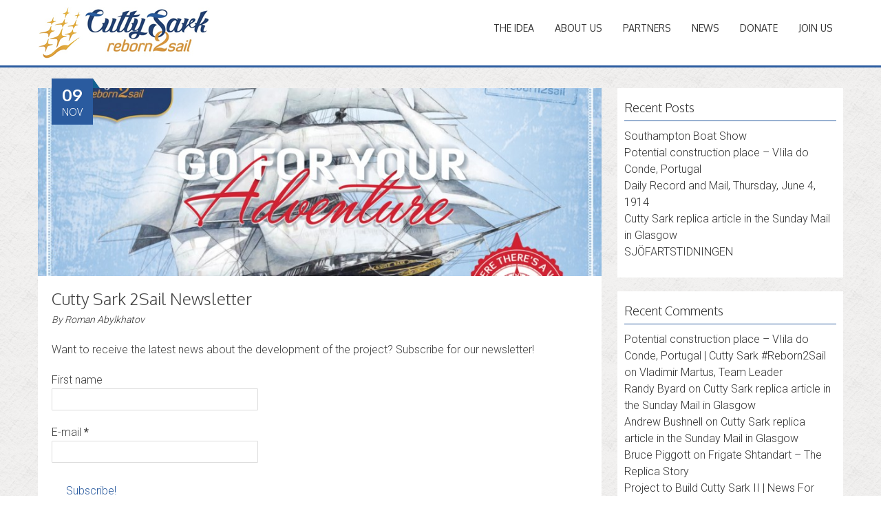

--- FILE ---
content_type: text/html; charset=UTF-8
request_url: https://cutty-sark.org/2015/11/09/subscribe/
body_size: 8509
content:
<!DOCTYPE html>
<html lang="en-GB">
<head>
<meta charset="UTF-8">
<meta name="viewport" content="width=device-width, initial-scale=1">
<title>Cutty Sark 2Sail Newsletter | Cutty Sark #Reborn2Sail</title>
<link rel="profile" href="https://gmpg.org/xfn/11">
<link rel="pingback" href="https://cutty-sark.org/xmlrpc.php">
<!--[if lt IE 9]>
	<script src="https://cutty-sark.org/wp-content/themes/accesspress-parallax/js/html5shiv.js"></script>
<![endif]-->


<!-- BEGIN Metadata added by Add-Meta-Tags WordPress plugin -->
<meta name="robots" content="ALL">
<meta name="distribution" content="Global">
<meta name="rating" content="General">
<meta name="doc-type" content="Public">
<meta name="doc-class" content="Completed">
<META HTTP-EQUIV="expires" content="0">
<meta name="keywords" content="adventure, shipp building, tallship, square rigged, cutty sark, replica, sailing ship, clipper, tea clipper">
<meta name="msvalidate.01" content="500D89BB89356541823F0C4A3AFA2BB0" />
<meta property="og:image" content="http://cutty-sark.org/wp-content/uploads/2015/10/Cutty-Sark-Replica-LOGO-250%D1%85250.jpg" />
<meta name="google-site-verification" content="nGfgmpOm-CRpEJ9jzsJLa3pNE-zcv7Tm9kPdbsWyqoA" />
<meta name="google-site-verification" content="HRgfR3FXSSELjPzpDzjrBU8hZKGS4uPgIc0cCQA-E_I" />
<!-- END Metadata added by Add-Meta-Tags WordPress plugin -->

<title>Cutty Sark 2Sail Newsletter | Cutty Sark #Reborn2Sail</title>
<link rel="alternate" type="application/rss+xml" title="Cutty Sark #Reborn2Sail &raquo; Feed" href="https://cutty-sark.org/feed/" />
<link rel="alternate" type="application/rss+xml" title="Cutty Sark #Reborn2Sail &raquo; Comments Feed" href="https://cutty-sark.org/comments/feed/" />
<link rel="alternate" type="application/rss+xml" title="Cutty Sark #Reborn2Sail &raquo; Cutty Sark 2Sail Newsletter Comments Feed" href="https://cutty-sark.org/2015/11/09/subscribe/feed/" />
		<script type="text/javascript">
			window._wpemojiSettings = {"baseUrl":"https:\/\/s.w.org\/images\/core\/emoji\/72x72\/","ext":".png","source":{"concatemoji":"https:\/\/cutty-sark.org\/wp-includes\/js\/wp-emoji-release.min.js?ver=4.2.39"}};
			!function(e,n,t){var a;function o(e){var t=n.createElement("canvas"),a=t.getContext&&t.getContext("2d");return!(!a||!a.fillText)&&(a.textBaseline="top",a.font="600 32px Arial","flag"===e?(a.fillText(String.fromCharCode(55356,56812,55356,56807),0,0),3e3<t.toDataURL().length):(a.fillText(String.fromCharCode(55357,56835),0,0),0!==a.getImageData(16,16,1,1).data[0]))}function i(e){var t=n.createElement("script");t.src=e,t.type="text/javascript",n.getElementsByTagName("head")[0].appendChild(t)}t.supports={simple:o("simple"),flag:o("flag")},t.DOMReady=!1,t.readyCallback=function(){t.DOMReady=!0},t.supports.simple&&t.supports.flag||(a=function(){t.readyCallback()},n.addEventListener?(n.addEventListener("DOMContentLoaded",a,!1),e.addEventListener("load",a,!1)):(e.attachEvent("onload",a),n.attachEvent("onreadystatechange",function(){"complete"===n.readyState&&t.readyCallback()})),(a=t.source||{}).concatemoji?i(a.concatemoji):a.wpemoji&&a.twemoji&&(i(a.twemoji),i(a.wpemoji)))}(window,document,window._wpemojiSettings);
		</script>
		<style type="text/css">
img.wp-smiley,
img.emoji {
	display: inline !important;
	border: none !important;
	box-shadow: none !important;
	height: 1em !important;
	width: 1em !important;
	margin: 0 .07em !important;
	vertical-align: -0.1em !important;
	background: none !important;
	padding: 0 !important;
}
</style>
<link rel='stylesheet' id='validate-engine-css-css'  href='https://cutty-sark.org/wp-content/plugins/wysija-newsletters/css/validationEngine.jquery.css?ver=2.10.2' type='text/css' media='all' />
<link rel='stylesheet' id='contact-form-7-css'  href='https://cutty-sark.org/wp-content/plugins/contact-form-7/includes/css/styles.css?ver=4.3' type='text/css' media='all' />
<link rel='stylesheet' id='elusive-style-css'  href='https://cutty-sark.org/wp-content/plugins/widget-icon/assets/elusive/css/elusive-webfont.css?ver=4.2.39' type='text/css' media='all' />
<link rel='stylesheet' id='font-awesome-style-css'  href='https://cutty-sark.org/wp-content/plugins/widget-icon/assets/font-awesome/css/font-awesome.min.css?ver=4.2.39' type='text/css' media='all' />
<link rel='stylesheet' id='widget-icon-front-style-css'  href='https://cutty-sark.org/wp-content/plugins/widget-icon/css/widget-icon-front.css?ver=4.2.39' type='text/css' media='all' />
<link rel='stylesheet' id='accesspress_parallax-google-fonts-css'  href='//fonts.googleapis.com/css?family=Roboto%3A400%2C300%2C500%2C700%7COxygen%3A400%2C300%2C700&#038;ver=4.2.39' type='text/css' media='all' />
<link rel='stylesheet' id='accesspress_parallax-font-awesome-css'  href='https://cutty-sark.org/wp-content/themes/accesspress-parallax/css/font-awesome.min.css?ver=4.2.39' type='text/css' media='all' />
<link rel='stylesheet' id='accesspress_parallax-bx-slider-css'  href='https://cutty-sark.org/wp-content/themes/accesspress-parallax/css/jquery.bxslider.css?ver=4.2.39' type='text/css' media='all' />
<link rel='stylesheet' id='accesspress_parallax-nivo-lightbox-css'  href='https://cutty-sark.org/wp-content/themes/accesspress-parallax/css/nivo-lightbox.css?ver=4.2.39' type='text/css' media='all' />
<link rel='stylesheet' id='accesspress_parallax-animate-css'  href='https://cutty-sark.org/wp-content/themes/accesspress-parallax/css/animate.css?ver=4.2.39' type='text/css' media='all' />
<link rel='stylesheet' id='accesspress_parallax-style-css'  href='https://cutty-sark.org/wp-content/themes/accesspress-parallax/style.css?ver=4.2.39' type='text/css' media='all' />
<link rel='stylesheet' id='accesspress_parallax-responsive-css'  href='https://cutty-sark.org/wp-content/themes/accesspress-parallax/css/responsive.css?ver=4.2.39' type='text/css' media='all' />
<link rel='stylesheet' id='fontawesome-css'  href='//netdna.bootstrapcdn.com/font-awesome/3.2.1/css/font-awesome.min.css?ver=1.3.9' type='text/css' media='all' />
<!--[if IE 7]>
<link rel='stylesheet' id='fontawesome-ie-css'  href='//netdna.bootstrapcdn.com/font-awesome/3.2.1/css/font-awesome-ie7.min.css?ver=1.3.9' type='text/css' media='all' />
<![endif]-->
		<style>
			/* Accessible for screen readers but hidden from view */
			.fa-hidden { position:absolute; left:-10000px; top:auto; width:1px; height:1px; overflow:hidden; }
			.rtl .fa-hidden { left:10000px; }
			.fa-showtext { margin-right: 5px; }
		</style>
		<script type='text/javascript' src='https://cutty-sark.org/wp-includes/js/jquery/jquery.js?ver=1.11.2'></script>
<script type='text/javascript' src='https://cutty-sark.org/wp-includes/js/jquery/jquery-migrate.min.js?ver=1.2.1'></script>
<script type='text/javascript' src='//maps.googleapis.com/maps/api/js?v=3.exp%3Fsensor%3Dfalse&#038;ver=3.0'></script>
<link rel="EditURI" type="application/rsd+xml" title="RSD" href="https://cutty-sark.org/xmlrpc.php?rsd" />
<link rel="wlwmanifest" type="application/wlwmanifest+xml" href="https://cutty-sark.org/wp-includes/wlwmanifest.xml" /> 
<link rel='prev' title='Cutty Sark is an international project' href='https://cutty-sark.org/2015/11/09/cutty-sark-is-an-international-project/' />
<link rel='next' title='A short note about us in the TimeOut London' href='https://cutty-sark.org/2015/11/18/a-short-note-about-us-in-the-timeout-london/' />
<meta name="generator" content="WordPress 4.2.39" />
<link rel='canonical' href='https://cutty-sark.org/2015/11/09/subscribe/' />
<link rel='shortlink' href='https://cutty-sark.org/?p=653' />
<link type='image/png' rel='icon' href='http://cutty-sark.org/wp-content/uploads/2015/10/Cutty_Sark_main_motto-01.png'/>
<style type='text/css' media='all'>#section-20{ background:url() no-repeat scroll top left ; background-size:auto; color:}
#section-20 .overlay { background:url(https://cutty-sark.org/wp-content/themes/accesspress-parallax/images/overlay0.png);}
#section-22{ background:url() no-repeat scroll top left ; background-size:auto; color:}
#section-22 .overlay { background:url(https://cutty-sark.org/wp-content/themes/accesspress-parallax/images/overlay0.png);}
#section-18{ background:url() no-repeat scroll top left #ffffff; background-size:auto; color:}
#section-18 .overlay { background:url(https://cutty-sark.org/wp-content/themes/accesspress-parallax/images/overlay0.png);}
#section-16{ background:url() no-repeat scroll top left #2a5b9f; background-size:auto; color:#ffffff}
#section-16 .overlay { background:url(https://cutty-sark.org/wp-content/themes/accesspress-parallax/images/overlay0.png);}
#section-12{ background:url() no-repeat scroll top left ; background-size:auto; color:}
#section-12 .overlay { background:url(https://cutty-sark.org/wp-content/themes/accesspress-parallax/images/overlay0.png);}
#section-10{ background:url(http://new.cutty-sark.org/wp-content/uploads/2015/04/infinity-nature-sea21.jpg) no-repeat scroll top center #0c3851; background-size:cover; color:#ffffff}
#section-10 .overlay { background:url(https://cutty-sark.org/wp-content/themes/accesspress-parallax/images/overlay0.png);}
#main-slider .overlay{display:none};button,
input[type="button"],
input[type="reset"],
input[type="submit"], {
	background: #2a5b9f;
}

input[type="submit"] {
  background: #fff;
  color: #2a5b9f;
  border: 1px solid #fff;
}



.shortcode_wysija input[name="wysija[user][email]"], .shortcode_wysija input[name="wysija[user][firstname]"] {
 width: 300px;
 margin-left:0px;
}

.shortcode_wysija .formErrorContent {
margin-left:-200px;
}

a {
	color: #2a5b9f;
}

#secondary h2.widget-title{
	border-bottom: 1px solid #2a5b9f;
}

.posted-on{
	background: #2a5b9f;
}

.page-header{
	border-bottom: 3px solid #2a5b9f;
}

.testimonial-listing .bx-wrapper .bx-controls-direction a:hover{
    background: #2a5b9f;
    border: 1px solid #2a5b9f;
}

.portfolio-list .portfolio-overlay span{
	background: #2a5b9f;
}

.team-image:hover, .team-image.active{
	border: 2px solid #2a5b9f;
}

.blog-list .blog-excerpt{
	border-bottom: 3px solid #2a5b9f;
}
.blog-list .blog-excerpt .posted-date{
	color: #2a5b9f;
}

.blog-list .blog-excerpt span{
	background: #2a5b9f;
}

.social-icons{
	position: absolute;
	right: 100px;
	top:30px;
	width: 50px;
	z-index: 9;
}
.social-icons a:hover{
	background:#2a5b9f
}


#masthead{
border-bottom: 3px solid #2a5b9f;
}

.main-navigation ul li.current a{
color: #2a5b9f;
}

.main-navigation ul li a:hover{
color: #2a5b9f;
}

#go-top {
  background: #2a5b9f;
  border: 1px solid white;
  border-radius:5px;
  font-size:40px;
}

.service-list .service-image {
 background: none;
 height:80px;
 width: 80px;
 background:rgba(255,255,255,0.8);
}

.footer-column-1 {
 text-align: center;
 background-color: #2a5b9f;
}

.bottom-footer {
  display: none;
}

#section-10 .wpcf7-submit {
background-color: #2a5b9f;
color: #fff;
}

.thinbox {
 min-width: 500px;
 text-align: center;
}

.parallax-section{ 
	padding: 60px 0 10px;
}

.parallax-content{ 
	margin-left: 10px;
        margin-right: 10px;
}

h3 a, h3 a:hover, h3 a:visited {
 color: #ffffff;
}

.nav-social li {
display: block;
float: right;
	max-width: 80%;
	margin-top: 15px;
}

.white, .white a, .white a:hover, .white a:visited {
color: #ffffff;
}

.posted-on:before {
    border-color: transparent transparent #136190 #136190;
}

.blog-list .blog-excerpt{
	border-bottom: 3px solid #50c8e1;
}
.blog-list .blog-excerpt .posted-date{
	color: #2a5b9f;
}

.blog-list .blog-excerpt span{
	background: #2a5b9f;
	color: #FFF;
}

.btn:hover{
	background: #50c8e1 !important;
	border: 2px solid #2a5b9f !important;
}

.main-navigation &gt; ul &gt; li.current a{
	color: #2a5b9f;
}

.slider-caption{
	position: absolute;
	top:90%;
	left:0;
	width: 100%;
	z-index: 99999;
	text-align: center;
}

.slider-caption .caption-title{
	font-size: 36px;
	font-weight: bold;
	text-transform: uppercase;
	color:#FFF;
	position: relative;
	text-shadow: 2px 2px 4px rgba(0,0,0,0.5);
}

.slider-caption .caption-description{
	font-size: 24px;
	color:#fff;
	position: relative;
	text-shadow: 2px 2px 4px rgba(0,0,0,0.7);
	font-weight: 300;
}

.next-page{
	bottom:20%;
}

li #section-18 {
 display: none;
}

#masthead header.sticky {
  padding: 0px;
}

header.sticky img {
  width: 100px;
}</style>
<script>
  (function(i,s,o,g,r,a,m){i['GoogleAnalyticsObject']=r;i[r]=i[r]||function(){
  (i[r].q=i[r].q||[]).push(arguments)},i[r].l=1*new Date();a=s.createElement(o),
  m=s.getElementsByTagName(o)[0];a.async=1;a.src=g;m.parentNode.insertBefore(a,m)
  })(window,document,'script','//www.google-analytics.com/analytics.js','ga');

  ga('create', 'UA-61548915-7', 'auto');
  ga('send', 'pageview');



</script>
	<style type="text/css">.recentcomments a{display:inline !important;padding:0 !important;margin:0 !important;}</style>
<meta property="og:type" content="article" />
<meta property="og:url" content="https://cutty-sark.org/2015/11/09/subscribe/" />
<meta property="og:title" content="Cutty Sark 2Sail Newsletter" />
<meta property="og:site_name" content="Cutty Sark #Reborn2Sail" />
<meta property="og:locale" content="en_US" />
<meta property="og:description" content="Want to receive the latest news about the development of the project? Subscribe for our newsletter!  Thank you..." />
<meta property="og:image" content="https://cutty-sark.org/wp-content/uploads/2015/11/Postcard_CS_1-150x150.jpg" />
<!-- ## NXS/OG ## --><!-- ## NXSOGTAGS ## --><!-- ## NXS/OG ## -->
</head>

<body class="single single-post postid-653 single-format-standard group-blog parallax-on">

<!-- import jQuery -->
<script src="https://ajax.googleapis.com/ajax/libs/jquery/1.11.0/jquery.min.js"></script>
    
<!-- write script to toggle class on scroll -->
<script>
$(window).scroll(function() {
    if ($(this).scrollTop() > 1){  
        $('header').addClass("sticky");
    }
    else{
        $('header').removeClass("sticky");
    }
});
</script>

<div id="page" class="hfeed site">
	<header id="masthead" class="logo-side">
		<div class="mid-content clearfix">
		<div id="site-logo">
				<a href="https://cutty-sark.org/" rel="home">
			<img src="https://cutty-sark.org/wp-content/uploads/2015/10/WebSiteLogo.png" alt="Cutty Sark #Reborn2Sail">
		</a>
				</div>

		<nav id="site-navigation" class="main-navigation">
		<div class="menu-toggle">Menu</div>
					
							<ul class="nav single-page-nav">
										<li><a href="https://cutty-sark.org/#section-20">The Idea</a></li>
												<li><a href="https://cutty-sark.org/#section-22">About Us</a></li>
												<li><a href="https://cutty-sark.org/#section-18">Partners</a></li>
												<li><a href="https://cutty-sark.org/#section-16">News</a></li>
												<li><a href="https://cutty-sark.org/#section-12">Donate</a></li>
												<li><a href="https://cutty-sark.org/#section-10">Join Us</a></li>
										</ul>
					
		</nav><!-- #site-navigation -->
		</div>


			</header><!-- #masthead -->

		<div id="content" class="site-content ">
	<div class="mid-content clearfix">
	<div id="primary" class="content-area">
		<main id="main" class="site-main" role="main">

		
			<article id="post-653" class="post-653 post type-post status-publish format-standard has-post-thumbnail hentry category-blog category-news tag-email tag-mail tag-news tag-progress tag-subscribe">
	<header class="entry-header">
				<div class="entry-thumb">
						<img src="https://cutty-sark.org/wp-content/uploads/2015/11/Postcard_CS_1-900x300.jpg" alt="Cutty Sark 2Sail Newsletter"> 
		</div>
				
		<h1 class="entry-title no-date">Cutty Sark 2Sail Newsletter</h1>

		<div class="entry-meta">
			<span class="posted-on"><time class="entry-date published" datetime="2015-11-09T16:44:08+00:00"><span class="posted-day">09</span><span class="posted-month">Nov</span></time><time class="updated" datetime="2015-11-21T20:17:46+00:00">21st November 2015</time></span><span class="byline"> By <span class="author vcard"><a class="url fn n" href="https://cutty-sark.org/author/roman/">Roman Abylkhatov</a></span></span>		</div><!-- .entry-meta -->
	</header><!-- .entry-header -->

	<div class="entry-content">
		<p>Want to receive the latest news about the development of the project? Subscribe for our newsletter!</p>
<div class="widget_wysija_cont shortcode_wysija"><div id="msg-form-wysija-shortcode6967072394af1-1" class="wysija-msg ajax"></div><form id="form-wysija-shortcode6967072394af1-1" method="post" action="#wysija" class="widget_wysija shortcode_wysija">
<p class="wysija-paragraph">
    <label>First name</label>
    
    	<input type="text" name="wysija[user][firstname]" class="wysija-input " title="First name"  value="" />
    
    
    
    <span class="abs-req">
        <input type="text" name="wysija[user][abs][firstname]" class="wysija-input validated[abs][firstname]" value="" />
    </span>
    
</p>
<p class="wysija-paragraph">
    <label>E-mail <span class="wysija-required">*</span></label>
    
    	<input type="text" name="wysija[user][email]" class="wysija-input validate[required,custom[email]]" title="E-mail"  value="" />
    
    
    
    <span class="abs-req">
        <input type="text" name="wysija[user][abs][email]" class="wysija-input validated[abs][email]" value="" />
    </span>
    
</p>

<input class="wysija-submit wysija-submit-field" type="submit" value="Subscribe!" />

    <input type="hidden" name="form_id" value="1" />
    <input type="hidden" name="action" value="save" />
    <input type="hidden" name="controller" value="subscribers" />
    <input type="hidden" value="1" name="wysija-page" />

    
        <input type="hidden" name="wysija[user_list][list_ids]" value="1" />
    
 </form></div>
<p>Thank you.</p>
			</div><!-- .entry-content -->

		<footer class="entry-footer">
		This entry was posted in <a href="https://cutty-sark.org/category/blog/" rel="category tag">Blog</a>, <a href="https://cutty-sark.org/category/blog/news/" rel="category tag">News</a> and tagged <a href="https://cutty-sark.org/tag/email/" rel="tag">email</a>, <a href="https://cutty-sark.org/tag/mail/" rel="tag">mail</a>, <a href="https://cutty-sark.org/tag/news/" rel="tag">news</a>, <a href="https://cutty-sark.org/tag/progress/" rel="tag">progress</a>, <a href="https://cutty-sark.org/tag/subscribe/" rel="tag">subscribe</a>. Bookmark the <a href="https://cutty-sark.org/2015/11/09/subscribe/" rel="bookmark">permalink</a>.	</footer><!-- .entry-footer -->
</article><!-- #post-## -->

				<nav class="navigation post-navigation" role="navigation">
		<h1 class="screen-reader-text">Post navigation</h1>
		<div class="nav-links">
			<div class="nav-previous"><a href="https://cutty-sark.org/2015/11/09/cutty-sark-is-an-international-project/" rel="prev"><i class="fa fa-hand-o-left"></i>Cutty Sark is an international project</a></div><div class="nav-next"><a href="https://cutty-sark.org/2015/11/18/a-short-note-about-us-in-the-timeout-london/" rel="next">A short note about us in the TimeOut London<i class="fa fa-hand-o-right"></i></a></div>		</div><!-- .nav-links -->
	</nav><!-- .navigation -->
	
			
<script>
  (function($) {
    $(function() {
      if (!$('#fb-root').size()) {
        $('body').append('<div id="fb-root"></div>');
        (function(d, s, id) {
          var js, fjs = d.getElementsByTagName(s)[0];
          if (d.getElementById(id)) {return;}
          js = d.createElement(s); js.id = id;
          js.src = "//connect.facebook.net/en_GB/all.js#xfbml=1";
          fjs.parentNode.insertBefore(js, fjs);
        }(document, 'script', 'facebook-jssdk')); 
      }
    });
    $.post('https://cutty-sark.org/wp-admin/admin-ajax.php', {
      action: 'fbc_ping',
      post_id: '653',
      nonce: '2b5ed9df23'
    });  
  })(jQuery);
</script>

<a name="comments"></a>

<h2>Your comments</h2>

<div id="FatPandaFacebookComments">
  <noscript>
                    </noscript>
  <div 
    class="fb-comments" 
    data-colorscheme="light" 
    data-href="https://cutty-sark.org/2015/11/09/subscribe/" 
    data-num-posts="10" 
    data-publish_feed="true"
    data-width="100%"></div>
</div>





		
		</main><!-- #main -->
	</div><!-- #primary -->


<div id="secondary" class="widget-area" role="complementary">
			<aside id="recent-posts-2" class="widget widget_recent_entries">		<h2 class="widget-title"><span>Recent Posts</span></h2>		<ul>
					<li>
				<a href="https://cutty-sark.org/2019/09/12/883/">Southampton Boat Show</a>
						</li>
					<li>
				<a href="https://cutty-sark.org/2017/03/04/potential-construction-place-viila-do-conde-portugal/">Potential construction place &#8211; VIila do Conde, Portugal</a>
						</li>
					<li>
				<a href="https://cutty-sark.org/2016/09/23/daily-record-and-mail-thursday-june-4-1914/">Daily Record and Mail, Thursday, June 4, 1914</a>
						</li>
					<li>
				<a href="https://cutty-sark.org/2016/05/03/cutty-sark-replica-article-in-the-sunday-mail-in-glasgow/">Cutty Sark replica article in the Sunday Mail in Glasgow</a>
						</li>
					<li>
				<a href="https://cutty-sark.org/2015/11/23/sjofartstidningen/">SJÖFARTSTIDNINGEN</a>
						</li>
				</ul>
		</aside><aside id="recent-comments-2" class="widget widget_recent_comments"><h2 class="widget-title"><span>Recent Comments</span></h2><ul id="recentcomments"><li class="recentcomments"><span class="comment-author-link"><a href='http://cutty-sark.org/2017/03/04/potential-construction-place-viila-do-conde-portugal/' rel='external nofollow' class='url'>Potential construction place &#8211; VIila do Conde, Portugal | Cutty Sark #Reborn2Sail</a></span> on <a href="https://cutty-sark.org/2015/10/31/vladimir-martus/#comment-10">Vladimir Martus, Team Leader</a></li><li class="recentcomments"><span class="comment-author-link"><a href='http://facebook.com/profile.php?id=100011601400162' rel='external nofollow' class='url'>Randy Byard</a></span> on <a href="https://cutty-sark.org/2016/05/03/cutty-sark-replica-article-in-the-sunday-mail-in-glasgow/#comment-9">Cutty Sark replica article in the Sunday Mail in Glasgow</a></li><li class="recentcomments"><span class="comment-author-link"><a href='http://facebook.com/profile.php?id=1461515805' rel='external nofollow' class='url'>Andrew Bushnell</a></span> on <a href="https://cutty-sark.org/2016/05/03/cutty-sark-replica-article-in-the-sunday-mail-in-glasgow/#comment-8">Cutty Sark replica article in the Sunday Mail in Glasgow</a></li><li class="recentcomments"><span class="comment-author-link"><a href='http://facebook.com/profile.php?id=100004350581372' rel='external nofollow' class='url'>Bruce Piggott</a></span> on <a href="https://cutty-sark.org/shtandart/#comment-7">Frigate Shtandart &#8211; The Replica Story</a></li><li class="recentcomments"><span class="comment-author-link"><a href='http://phasernet.com/?p=46172' rel='external nofollow' class='url'>Project to Build Cutty Sark II | News For Mariners</a></span> on <a href="https://cutty-sark.org/2015/10/31/vladimir-martus/#comment-6">Vladimir Martus, Team Leader</a></li></ul></aside><aside id="tag_cloud-2" class="widget widget_tag_cloud"><h2 class="widget-title"><span>Tags</span></h2><div class="tagcloud"><a href='https://cutty-sark.org/tag/artist/' class='tag-link-46' title='1 topic' style='font-size: 8pt;'>artist</a>
<a href='https://cutty-sark.org/tag/boat-builder/' class='tag-link-40' title='2 topics' style='font-size: 12.2pt;'>Boat builder</a>
<a href='https://cutty-sark.org/tag/captain/' class='tag-link-35' title='3 topics' style='font-size: 15pt;'>captain</a>
<a href='https://cutty-sark.org/tag/chairman/' class='tag-link-36' title='1 topic' style='font-size: 8pt;'>chairman</a>
<a href='https://cutty-sark.org/tag/chief-mate/' class='tag-link-42' title='1 topic' style='font-size: 8pt;'>chief mate</a>
<a href='https://cutty-sark.org/tag/competition/' class='tag-link-20' title='2 topics' style='font-size: 12.2pt;'>competition</a>
<a href='https://cutty-sark.org/tag/contacts/' class='tag-link-75' title='1 topic' style='font-size: 8pt;'>contacts</a>
<a href='https://cutty-sark.org/tag/contact-us/' class='tag-link-76' title='1 topic' style='font-size: 8pt;'>contact us</a>
<a href='https://cutty-sark.org/tag/cutty-sark/' class='tag-link-32' title='2 topics' style='font-size: 12.2pt;'>Cutty Sark</a>
<a href='https://cutty-sark.org/tag/design/' class='tag-link-19' title='2 topics' style='font-size: 12.2pt;'>design</a>
<a href='https://cutty-sark.org/tag/designer/' class='tag-link-45' title='1 topic' style='font-size: 8pt;'>designer</a>
<a href='https://cutty-sark.org/tag/donate/' class='tag-link-2' title='1 topic' style='font-size: 8pt;'>donate</a>
<a href='https://cutty-sark.org/tag/email/' class='tag-link-49' title='2 topics' style='font-size: 12.2pt;'>email</a>
<a href='https://cutty-sark.org/tag/finnish/' class='tag-link-27' title='2 topics' style='font-size: 12.2pt;'>finnish</a>
<a href='https://cutty-sark.org/tag/foundation/' class='tag-link-17' title='1 topic' style='font-size: 8pt;'>foundation</a>
<a href='https://cutty-sark.org/tag/help/' class='tag-link-4' title='3 topics' style='font-size: 15pt;'>help</a>
<a href='https://cutty-sark.org/tag/join/' class='tag-link-6' title='1 topic' style='font-size: 8pt;'>join</a>
<a href='https://cutty-sark.org/tag/lawyer/' class='tag-link-37' title='1 topic' style='font-size: 8pt;'>lawyer</a>
<a href='https://cutty-sark.org/tag/leader/' class='tag-link-38' title='1 topic' style='font-size: 8pt;'>leader</a>
<a href='https://cutty-sark.org/tag/logo/' class='tag-link-18' title='1 topic' style='font-size: 8pt;'>logo</a>
<a href='https://cutty-sark.org/tag/mail/' class='tag-link-48' title='1 topic' style='font-size: 8pt;'>mail</a>
<a href='https://cutty-sark.org/tag/media/' class='tag-link-9' title='4 topics' style='font-size: 17.333333333333pt;'>media</a>
<a href='https://cutty-sark.org/tag/mitya/' class='tag-link-44' title='1 topic' style='font-size: 8pt;'>mitya</a>
<a href='https://cutty-sark.org/tag/nannie-dee/' class='tag-link-29' title='1 topic' style='font-size: 8pt;'>Nannie Dee</a>
<a href='https://cutty-sark.org/tag/nannie-the-witch/' class='tag-link-30' title='1 topic' style='font-size: 8pt;'>Nannie the Witch</a>
<a href='https://cutty-sark.org/tag/national-historic-ships/' class='tag-link-74' title='1 topic' style='font-size: 8pt;'>National Historic Ships</a>
<a href='https://cutty-sark.org/tag/news/' class='tag-link-8' title='7 topics' style='font-size: 22pt;'>news</a>
<a href='https://cutty-sark.org/tag/official/' class='tag-link-10' title='2 topics' style='font-size: 12.2pt;'>official</a>
<a href='https://cutty-sark.org/tag/partner/' class='tag-link-11' title='1 topic' style='font-size: 8pt;'>partner</a>
<a href='https://cutty-sark.org/tag/paypal/' class='tag-link-3' title='1 topic' style='font-size: 8pt;'>paypal</a>
<a href='https://cutty-sark.org/tag/pete/' class='tag-link-39' title='1 topic' style='font-size: 8pt;'>Pete</a>
<a href='https://cutty-sark.org/tag/portugal/' class='tag-link-68' title='2 topics' style='font-size: 12.2pt;'>portugal</a>
<a href='https://cutty-sark.org/tag/press/' class='tag-link-41' title='1 topic' style='font-size: 8pt;'>press</a>
<a href='https://cutty-sark.org/tag/prize/' class='tag-link-21' title='1 topic' style='font-size: 8pt;'>prize</a>
<a href='https://cutty-sark.org/tag/progress/' class='tag-link-50' title='1 topic' style='font-size: 8pt;'>progress</a>
<a href='https://cutty-sark.org/tag/purje/' class='tag-link-28' title='1 topic' style='font-size: 8pt;'>purje</a>
<a href='https://cutty-sark.org/tag/shtandart/' class='tag-link-43' title='3 topics' style='font-size: 15pt;'>shtandart</a>
<a href='https://cutty-sark.org/tag/subscribe/' class='tag-link-47' title='1 topic' style='font-size: 8pt;'>subscribe</a>
<a href='https://cutty-sark.org/tag/support/' class='tag-link-5' title='4 topics' style='font-size: 17.333333333333pt;'>support</a>
<a href='https://cutty-sark.org/tag/tam-o-shanter/' class='tag-link-33' title='1 topic' style='font-size: 8pt;'>Tam o' Shanter</a>
<a href='https://cutty-sark.org/tag/team/' class='tag-link-7' title='4 topics' style='font-size: 17.333333333333pt;'>team</a>
<a href='https://cutty-sark.org/tag/the-independent/' class='tag-link-73' title='1 topic' style='font-size: 8pt;'>The Independent</a>
<a href='https://cutty-sark.org/tag/trustee/' class='tag-link-34' title='2 topics' style='font-size: 12.2pt;'>trustee</a>
<a href='https://cutty-sark.org/tag/website/' class='tag-link-16' title='1 topic' style='font-size: 8pt;'>website</a>
<a href='https://cutty-sark.org/tag/witch/' class='tag-link-31' title='1 topic' style='font-size: 8pt;'>Witch</a></div>
</aside></div><!-- #secondary -->
</div>

	</div><!-- #content -->

	<footer id="colophon" class="site-footer">
				<div class="top-footer footer-column-2">
			<div class="mid-content">
            <div class="top-footer-wrap clearfix">
								<div class="footer-block">
					<aside id="text-2" class="widget widget_text">			<div class="textwidget"> <strong>© 2015,  Cutty Sark 2Sail Foundation</strong><br> UK Charity registration number <a href="http://apps.charitycommission.gov.uk/Showcharity/RegisterOfCharities/CharityFramework.aspx?RegisteredCharityNumber=1163446" target="new">1163446</a><br>Website by <strong><a href="http://www.netlabor.hu/en/" target="new">netlabor</a></strong> </div>
		</aside>				</div>
				
								<div class="footer-block">
					<aside id="translate_wgt-2" class="widget widget_translate_wgt">		<div id="google_translate_element"></div>
		<script type="text/javascript">
		function googleTranslateElementInit() {
	  	new google.translate.TranslateElement({ autoDisplay: false,pageLanguage: 'en',multilanguagePage: true, layout: google.translate.TranslateElement.InlineLayout.SIMPLE }, 'google_translate_element');
		}
		</script>
		<script type="text/javascript" src="//translate.google.com/translate_a/element.js?cb=googleTranslateElementInit"></script>
		</aside>				</div>
				
				
				 
            </div>
			</div>
		</div>
				

		<div class="bottom-footer">
			<div class="mid-content clearfix">
				<div  class="copy-right">
					&copy; 2026 Cutty Sark #Reborn2Sail  
				</div><!-- .copy-right -->
			</div>
		</div>
	</footer><!-- #colophon -->
</div><!-- #page -->
<div id="go-top"><a href="#page"><i class="fa fa-angle-up"></i></a></div>




<script type='text/javascript' src='https://cutty-sark.org/wp-content/plugins/contact-form-7/includes/js/jquery.form.min.js?ver=3.51.0-2014.06.20'></script>
<script type='text/javascript'>
/* <![CDATA[ */
var _wpcf7 = {"loaderUrl":"https:\/\/cutty-sark.org\/wp-content\/plugins\/contact-form-7\/images\/ajax-loader.gif","sending":"Sending ..."};
/* ]]> */
</script>
<script type='text/javascript' src='https://cutty-sark.org/wp-content/plugins/contact-form-7/includes/js/scripts.js?ver=4.3'></script>
<script type='text/javascript' src='https://cutty-sark.org/wp-content/themes/accesspress-parallax/js/SmoothScroll.js?ver=1.2.1'></script>
<script type='text/javascript' src='https://cutty-sark.org/wp-content/themes/accesspress-parallax/js/parallax.js?ver=1.1.3'></script>
<script type='text/javascript' src='https://cutty-sark.org/wp-content/themes/accesspress-parallax/js/jquery.scrollTo.min.js?ver=1.4.14'></script>
<script type='text/javascript' src='https://cutty-sark.org/wp-content/themes/accesspress-parallax/js/jquery.localScroll.min.js?ver=1.3.5'></script>
<script type='text/javascript' src='https://cutty-sark.org/wp-content/themes/accesspress-parallax/js/jquery.nav.js?ver=2.2.0'></script>
<script type='text/javascript' src='https://cutty-sark.org/wp-content/themes/accesspress-parallax/js/jquery.bxslider.min.js?ver=4.2.1'></script>
<script type='text/javascript' src='https://cutty-sark.org/wp-content/themes/accesspress-parallax/js/jquery.easing.min.js?ver=1.3'></script>
<script type='text/javascript' src='https://cutty-sark.org/wp-content/themes/accesspress-parallax/js/jquery.fitvids.js?ver=1.0'></script>
<script type='text/javascript' src='https://cutty-sark.org/wp-content/themes/accesspress-parallax/js/jquery.actual.min.js?ver=1.0.16'></script>
<script type='text/javascript' src='https://cutty-sark.org/wp-content/themes/accesspress-parallax/js/nivo-lightbox.min.js?ver=1.2.0'></script>
<script type='text/javascript' src='https://cutty-sark.org/wp-content/themes/accesspress-parallax/js/skip-link-focus-fix.js?ver=20130115'></script>
<script type='text/javascript' src='https://cutty-sark.org/wp-content/themes/accesspress-parallax/js/custom.js?ver=1.0'></script>
<script type='text/javascript' src='https://cutty-sark.org/wp-includes/js/comment-reply.min.js?ver=4.2.39'></script>
<script type='text/javascript' src='https://cutty-sark.org/wp-content/plugins/wysija-newsletters/js/validate/languages/jquery.validationEngine-en.js?ver=2.10.2'></script>
<script type='text/javascript' src='https://cutty-sark.org/wp-content/plugins/wysija-newsletters/js/validate/jquery.validationEngine.js?ver=2.10.2'></script>
<script type='text/javascript'>
/* <![CDATA[ */
var wysijaAJAX = {"action":"wysija_ajax","controller":"subscribers","ajaxurl":"https:\/\/cutty-sark.org\/wp-admin\/admin-ajax.php","loadingTrans":"Loading...","is_rtl":""};
var wysijaAJAX = {"action":"wysija_ajax","controller":"subscribers","ajaxurl":"https:\/\/cutty-sark.org\/wp-admin\/admin-ajax.php","loadingTrans":"Loading...","is_rtl":""};
/* ]]> */
</script>
<script type='text/javascript' src='https://cutty-sark.org/wp-content/plugins/wysija-newsletters/js/front-subscribers.js?ver=2.10.2'></script>

<!-- Shortcodes Ultimate custom CSS - start -->
<style type="text/css">
.su-frame-style-default {
	border: 1px solid #fff;
	background: #fff;
	-webkit-box-shadow: 1px 1px 4px #ccc;
	-moz-box-shadow: 1px 1px 4px #ccc;
	box-shadow: 1px 1px 4px #ccc;
}
.su-frame-style-default .su-frame-inner {
	padding: 0px;
	border: 0px solid #eee;
}
</style>
<!-- Shortcodes Ultimate custom CSS - end -->
</body>
</html>


--- FILE ---
content_type: text/plain
request_url: https://www.google-analytics.com/j/collect?v=1&_v=j102&a=714046727&t=pageview&_s=1&dl=https%3A%2F%2Fcutty-sark.org%2F2015%2F11%2F09%2Fsubscribe%2F&ul=en-us%40posix&dt=Cutty%20Sark%202Sail%20Newsletter%20%7C%20Cutty%20Sark%20%23Reborn2Sail&sr=1280x720&vp=1280x720&_u=IEBAAEABAAAAACAAI~&jid=14727177&gjid=72540508&cid=255890557.1768359717&tid=UA-61548915-7&_gid=638859588.1768359717&_r=1&_slc=1&z=1124794562
body_size: -450
content:
2,cG-CP7GWK0KJE